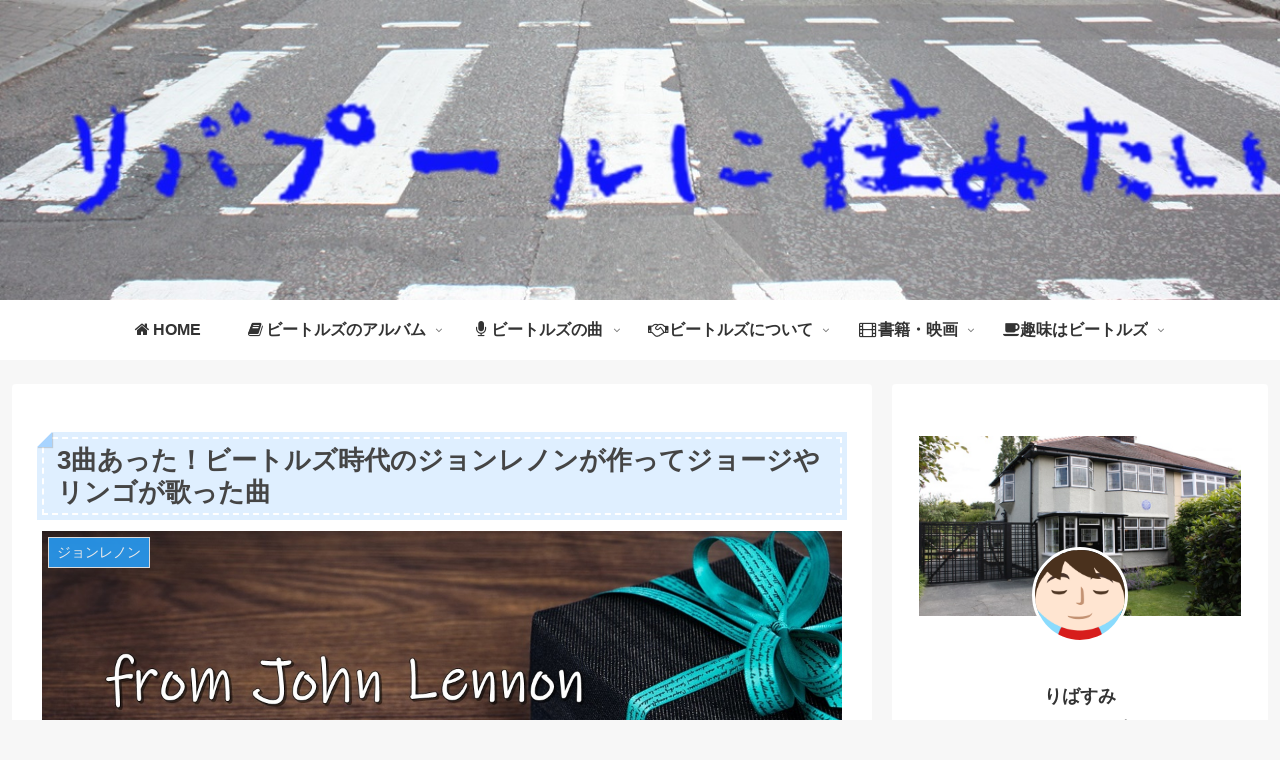

--- FILE ---
content_type: text/html; charset=utf-8
request_url: https://www.google.com/recaptcha/api2/aframe
body_size: 267
content:
<!DOCTYPE HTML><html><head><meta http-equiv="content-type" content="text/html; charset=UTF-8"></head><body><script nonce="q0Nfgd2OJgX6FW18xanT4Q">/** Anti-fraud and anti-abuse applications only. See google.com/recaptcha */ try{var clients={'sodar':'https://pagead2.googlesyndication.com/pagead/sodar?'};window.addEventListener("message",function(a){try{if(a.source===window.parent){var b=JSON.parse(a.data);var c=clients[b['id']];if(c){var d=document.createElement('img');d.src=c+b['params']+'&rc='+(localStorage.getItem("rc::a")?sessionStorage.getItem("rc::b"):"");window.document.body.appendChild(d);sessionStorage.setItem("rc::e",parseInt(sessionStorage.getItem("rc::e")||0)+1);localStorage.setItem("rc::h",'1769870099467');}}}catch(b){}});window.parent.postMessage("_grecaptcha_ready", "*");}catch(b){}</script></body></html>